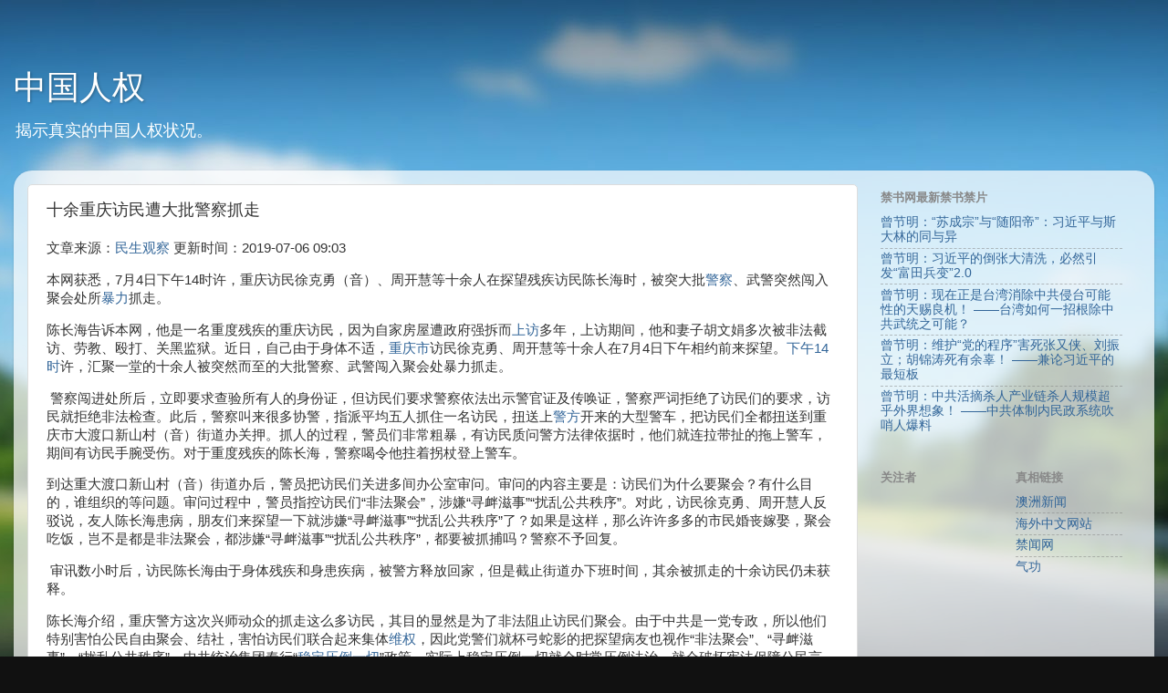

--- FILE ---
content_type: text/javascript; charset=UTF-8
request_url: http://www.zsrhao.com/2019/07/blog-post_39.html?action=getFeed&widgetId=Feed2&widgetType=Feed&responseType=js&xssi_token=AOuZoY5ZPC316DvS0lDQBe5BuxrXIOuVGQ%3A1769910945159
body_size: 809
content:
try {
_WidgetManager._HandleControllerResult('Feed2', 'getFeed',{'status': 'ok', 'feed': {'entries': [{'title': '\u66fe\u8282\u660e\uff1a\u201c\u82cf\u6210\u5b97\u201d\u4e0e\u201c\u968f\u9633\u5e1d\u201d\uff1a\u4e60\u8fd1\u5e73\u4e0e\u65af\u5927\u6797\u7684\u540c\u4e0e\u5f02', 'link': 'https://www.bannedbook.org/forum48/topic40961.html', 'publishedDate': '2026-01-28T03:51:08.000-08:00', 'author': '\u6c11\u8fd0\u6597\u58eb'}, {'title': '\u66fe\u8282\u660e\uff1a\u4e60\u8fd1\u5e73\u7684\u5012\u5f20\u5927\u6e05\u6d17\uff0c\u5fc5\u7136\u5f15\u53d1\u201c\u5bcc\u7530\u5175\u53d8\u201d2.0', 'link': 'https://www.bannedbook.org/forum48/topic40959.html', 'publishedDate': '2026-01-27T20:49:40.000-08:00', 'author': '\u6c11\u8fd0\u6597\u58eb'}, {'title': '\u66fe\u8282\u660e\uff1a\u73b0\u5728\u6b63\u662f\u53f0\u6e7e\u6d88\u9664\u4e2d\u5171\u4fb5\u53f0\u53ef\u80fd\u6027\u7684\u5929\u8d50\u826f\u673a\uff01 \u2014\u2014\u53f0\u6e7e\u5982\u4f55\u4e00\u62db\u6839\u9664\u4e2d\u5171\u6b66\u7edf\u4e4b\u53ef\u80fd\uff1f', 'link': 'https://www.bannedbook.org/forum48/topic40957.html', 'publishedDate': '2026-01-27T03:10:36.000-08:00', 'author': '\u6c11\u8fd0\u6597\u58eb'}, {'title': '\u66fe\u8282\u660e\uff1a\u7ef4\u62a4\u201c\u515a\u7684\u7a0b\u5e8f\u201d\u5bb3\u6b7b\u5f20\u53c8\u4fa0\u3001\u5218\u632f\u7acb\uff1b\u80e1\u9526\u6d9b\u6b7b\u6709\u4f59\u8f9c\uff01 \u2014\u2014\u517c\u8bba\u4e60\u8fd1\u5e73\u7684\u6700\u77ed\u677f', 'link': 'https://www.bannedbook.org/forum48/topic40956.html', 'publishedDate': '2026-01-26T23:03:21.000-08:00', 'author': '\u6c11\u8fd0\u6597\u58eb'}, {'title': '\u66fe\u8282\u660e\uff1a\u4e2d\u5171\u6d3b\u6458\u6740\u4eba\u4ea7\u4e1a\u94fe\u6740\u4eba\u89c4\u6a21\u8d85\u4e4e\u5916\u754c\u60f3\u8c61\uff01 \u2014\u2014\u4e2d\u5171\u4f53\u5236\u5185\u6c11\u653f\u7cfb\u7edf\u5439\u54e8\u4eba\u7206\u6599', 'link': 'https://www.bannedbook.org/forum48/topic40955.html', 'publishedDate': '2026-01-25T05:44:55.000-08:00', 'author': '\u6c11\u8fd0\u6597\u58eb'}], 'title': '\u7981\u4e66\u7f51 - News - Digest'}});
} catch (e) {
  if (typeof log != 'undefined') {
    log('HandleControllerResult failed: ' + e);
  }
}
